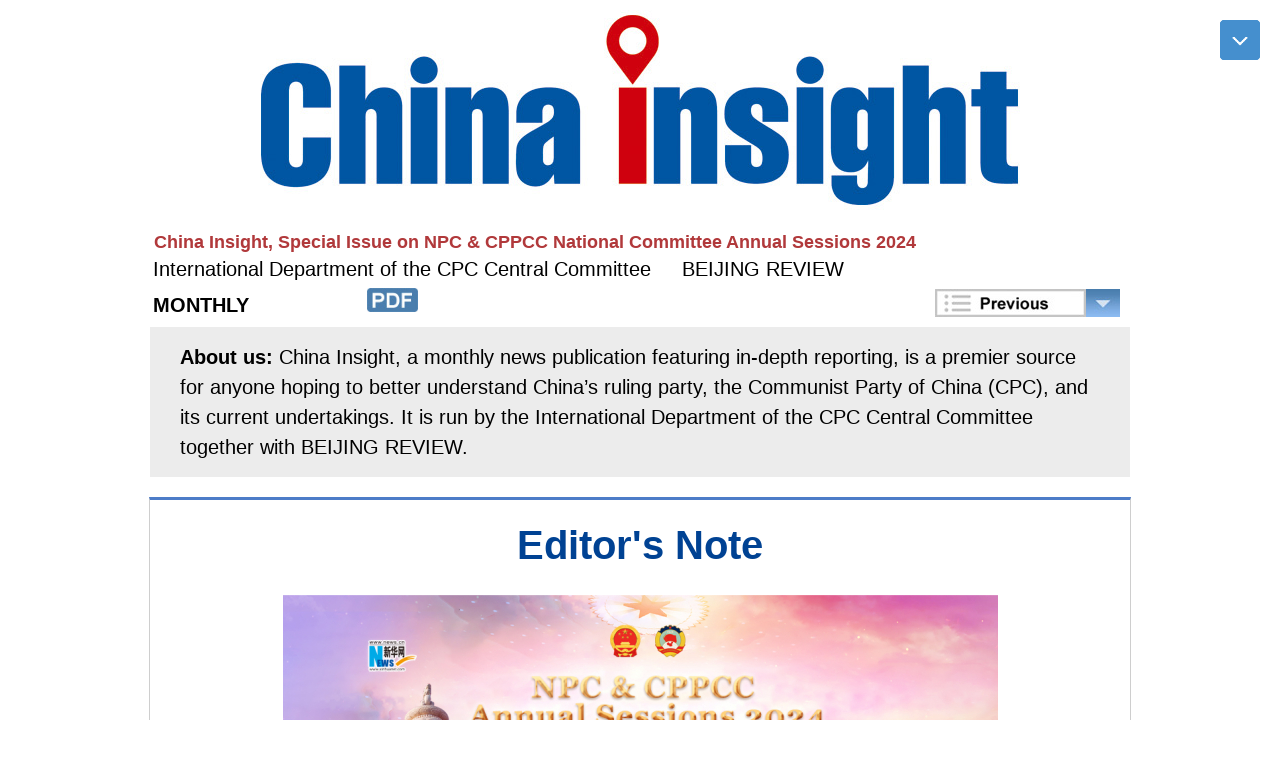

--- FILE ---
content_type: text/html
request_url: http://www.bjreview.com/CHINA_INSIGHT_2024/China_Insight_Special_Issue_on_NPC_CPPCC_National_Committee_Annual_Sessions_2024/
body_size: 24069
content:
<!DOCTYPE HTML PUBLIC "-//W3C//DTD HTML 4.01 Transitional//EN" "http://www.w3c.org/TR/1999/REC-html401-19991224/loose.dtd">
<!-- saved from url=(0042)http://china.org.cn/china/node_7244162.htm -->
<HTML xml:lang="en" xmlns="http://www.w3.org/1999/xhtml"><HEAD><TITLE>CHINA INSIGHT</TITLE>
<META content="text/html; charset=utf-8" http-equiv=Content-Type>

<link rel="shortcut icon" href="//www.bjreview.com/2015css/brlogo.ico" />
<link rel="bookmark" href="//www.bjreview.com/2015css/brlogo.ico" />
<link href="//www.bjreview.com/2015css/global-317.css" rel="stylesheet" type="text/css">
<LINK rel=stylesheet type=text/css href="//www.bjreview.com/2017-photo/reset-1.0.css">
	   <link rel="stylesheet" type="text/css" href="//www.bjreview.com/tupian/zwf1-2020e.css">
<STYLE type=text/css>
BODY {
	LINE-HEIGHT: 22px;
	FONT-FAMILY: Arial;
	BACKGROUND: #f5f5f5;
	FONT-SIZE: 14px;
	background-color: #ffffff;
}
A {
	COLOR: #000
}
.banner {
	MARGIN: 0px auto; WIDTH: 980px
}
.banner IMG {
	WIDTH: 980px; MARGIN-BOTTOM: 10px
}
.date1 {
	POSITION: relative; LINE-HEIGHT: 24px; MARGIN: 0px auto; WIDTH: 1400px; BACKGROUND: #fff; HEIGHT: 40px
}
.date1 SPAN {
	PADDING-BOTTOM: 0px; PADDING-LEFT: 0px; PADDING-RIGHT: 10px; COLOR: #b1393b; PADDING-TOP: 0px
}
#date2 {
	PADDING-BOTTOM: 0px; PADDING-LEFT: 10px; PADDING-RIGHT: 10px; COLOR: #000; PADDING-TOP: 0px
}
#date22 {
	PADDING-BOTTOM: 0px; PADDING-LEFT: 2px; PADDING-RIGHT: 10px; COLOR: #000; PADDING-TOP: 0px
}
.date1 A {
	PADDING-BOTTOM: 0px; PADDING-LEFT: 10px; PADDING-RIGHT: 10px; PADDING-TOP: 0px
}
.date1 .slide A {
	PADDING-BOTTOM: 0px; PADDING-LEFT: 0px; PADDING-RIGHT: 0px; PADDING-TOP: 0px
}
.slide {
	POSITION: absolute; MARGIN-TOP: 1px; WIDTH: 120px; BACKGROUND: url(http://images.china.cn/images1/en/2016chinainsight/listbtn.png) no-repeat left top; FLOAT: right; HEIGHT: 22px; TOP: 0px; RIGHT: 0px; MARGIN-RIGHT: 0px; z-index:100; background-color:#FFFFFF
}
.slide IMG {
	POSITION: absolute; TOP: 0px; RIGHT: 0px
}
.slide UL {
	BORDER-BOTTOM: 0px; POSITION: absolute; BORDER-LEFT: #ccc 1px solid; WIDTH: 200px; DISPLAY: none; BORDER-TOP: #ccc 1px solid; TOP: 20px; RIGHT: 0px; BORDER-RIGHT: #ccc 1px solid
}
.slide LI {
	BORDER-BOTTOM: #ccc 1px solid; PADDING-LEFT: 10px; BACKGROUND: #fff
}
.aboutus {
	PADDING-BOTTOM: 15px; MARGIN: 10px auto; PADDING-LEFT: 30px; WIDTH: 1340px; PADDING-RIGHT: 30px; BACKGROUND: #ececec; PADDING-TOP: 15px
}
.wrap {
	MARGIN: 0px auto 30px; WIDTH: 1400px; ZOOM: 1; OVERFLOW: hidden
}
.lp {
	BORDER-BOTTOM: #ccc 1px solid; BORDER-LEFT: #ccc 1px solid; WIDTH: 240px; FLOAT: left; BORDER-TOP: #ccc 1px solid; BORDER-RIGHT: #ccc 1px solid
}
.issue {
	POSITION: relative; WIDTH: 240px; BACKGROUND: url(http://images.china.cn/images1/en/2016chinainsight/issue.png); HEIGHT: 51px
}
.issue A {
	POSITION: absolute; DISPLAY: block; TOP: 15px; RIGHT: 14px
}
.menu LI {
	BORDER-BOTTOM: #d4d4d4 1px dashed; PADDING-BOTTOM: 10px; LINE-HEIGHT: 22px; PADDING-LEFT: 20px; WIDTH: 210px; PADDING-RIGHT: 10px; BACKGROUND: url(http://images.china.cn/images1/en/2016chinainsight/dot_red.gif) #fff no-repeat 10px 20px; FONT-SIZE: 16px; CURSOR: pointer; PADDING-TOP: 10px
}
.menu LI.cur {
	BACKGROUND: url(http://images.china.cn/images1/en/2016chinainsight/dot_red.gif) #f5f5f5 no-repeat 10px 15px
}
.contentp {
	BORDER-BOTTOM: #ccc 1px solid; BORDER-LEFT: #ccc 1px solid; WIDTH: 1000px; BACKGROUND: #fff; FLOAT: right; BORDER-TOP: #0a89be 3px solid; BORDER-RIGHT: #ccc 1px solid
}
.contentp H2 {
	BORDER-BOTTOM: #ccc 1px solid; PADDING-BOTTOM: 18px; LINE-HEIGHT: 30px; PADDING-LEFT: 40px; WIDTH: 100%; PADDING-RIGHT: 40px; COLOR: #004377; FONT-SIZE: 20px; BORDER-TOP: #ccc 1px solid; PADDING-TOP: 18px
}
.content1 {
	PADDING-BOTTOM: 25px; PADDING-LEFT: 40px; WIDTH: 640px; PADDING-RIGHT: 40px; PADDING-TOP: 25px
}
#footer {
	MARGIN: 0px auto; WIDTH: 1000px
}
.bt-pdf {
font-family:Arial, Helvetica, sans-serif;
font-size:32px;

color:#004293;
font-weight:bold;
text-decoration:none;
line-height:140%;
}
.bt-pdf-x {
font-family:Arial, Helvetica, sans-serif;

font-size:16px;

color:#005599;
font-weight:bold;
text-decoration:none;
line-height:140%;
}

.bt-pdf-x-h {
font-family:Arial, Helvetica, sans-serif;
font-size:16px;
color:#000000;
font-weight:bold;
text-decoration:none;
line-height:140%;
}
.lb-1 {color:#000000; font-size:14px;font-weight:normal;line-height:150%;font-family:Arial, Helvetica, sans-serif;}
.lb-2 {color:#4d7cc8; font-size:14px;font-weight:normal;line-height:150%;font-family:Arial, Helvetica, sans-serif;}
.xzy-pdf {color:#000000; font-size:16px;font-weight:normal;line-height:150%;font-family:Arial, Helvetica, sans-serif;}
.bian-pdf-1 {border-left:#cecece   solid  1px;border-right:#cecece   solid  1px;border-bottom:#4d7cc8   solid  2px;border-top:#4d7cc8   solid  3px}
.bian-pdf-2 {border-bottom:#cecece   solid  1px;}
</STYLE>
<script type="text/javascript">

<!-- 

//平台、设备和操作系统

var system ={

win : false,

mac : false,

xll : false

};

//检测平台

var p = navigator.platform;

system.win = p.indexOf("Win") == 0;

system.mac = p.indexOf("Mac") == 0;

system.x11 = (p == "X11") || (p.indexOf("Linux") == 0);

//跳转语句，如果是手机访问就自动跳转到wap.baidu.com页面

if(system.win||system.mac||system.xll){

 

}else{

window.location.href="http://www.bjreview.com/CHINA_INSIGHT_2024/China_Insight_Special_Issue_on_NPC_CPPCC_National_Committee_Annual_Sessions_2024/mindex.html";

}

-->

</script>
<SCRIPT type=text/javascript src="//www.bjreview.com/2017-photo/jquery-1.9.1.min.js">
</SCRIPT>

<META name=GENERATOR content="MSHTML 8.00.7601.19104"></HEAD>
<BODY>
<div style="margin:0 auto;width:1200px; height:260px">
  <table width="100%" border="0" cellspacing="0" cellpadding="0">
    <tr>
      <td style="padding:10px 0px"><img src="//www.bjreview.com/tupian-2019/ci-2021.jpg" width="1200" height="240" /></td>
    </tr>
  </table>
</div>
<DIV class=date1><SPAN style="font-size:16px"><STRONG>China Insight, Special Issue on NPC & CPPCC National Committee Annual Sessions 2024</STRONG></SPAN>

<p style="font-size:16px"><SPAN 
id=date22><STRONG>MONTHLY</STRONG></SPAN> <A href="http://www.idcpc.org.cn/english/" 
target=_blank; style="font-size:16px">International Department of the CPC Central Committee</A><A 
href="//www.bjreview.com/" target=_blank style="font-size:16px">BEIJING REVIEW </A>&nbsp;<a href="http://www.bjreview.com/2024pdf/CI202403.pdf" target="_blank"><img src="./202403/W020240321606121391480.jpg" alt="PDF" height="18"/></a>
</p>
<DIV class=slide><SPAN style="font-size:16px"><IMG alt="" src="//www.bjreview.com/2017-photo/downarr.png" /></SPAN> 
<UL>
 <LI><a href="http://www.bjreview.com/CHINA_INSIGHT_2024/China_Insight_Special_Issue_on_Cultural_Inheritance_and_Development_in_the_New_Era" target="_blank" class='lb-1'>China Insight, Special Issue on Cultural Inheritance and Development in the New Era (English)</a><BR><A href="http://www.bjreview.com/2024pdf/CI20241119.pdf" target=_blank class="lb-2">PDF version</A>           
  
</LI><LI><a href="http://www.bjreview.com/CHINA_INSIGHT_2024/China_Insight_Special_Issue_on_the_2024_Summit_of_the_Forum_on_China_Africa_Cooperation_English" target="_blank" class='lb-1'>China Insight, Special Issue on the 2024 Summit of the Forum on China-Africa Cooperation (English)</a><BR><A href="http://www.bjreview.com/2024pdf/CI202411.pdf" target=_blank class="lb-2">PDF version</A>           
  
</LI><LI><a href="http://www.bjreview.com/CHINA_INSIGHT_2024/China_Insight_Special_Issue_on_Chinas_Coordinated_Regional_Development_Strategy" target="_blank" class='lb-1'>China Insight, Special Issue on China's Coordinated Regional Development Strategy (English)</a><BR><A href="http://www.bjreview.com/2024pdf/CI202410.pdf" target=_blank class="lb-2">PDF version</A>           
  
</LI><LI><a href="http://www.bjreview.com/CHINA_INSIGHT_2024/China_Insight_Illustrated_Guide_to_the_Third_Plenary_Session_of_the_20th_CPC_Central_Committee_English" target="_blank" class='lb-1'>China Insight, Illustrated Guide to the Third Plenary Session of the 20th CPC Central Committee (English)</a><BR><A href="http://www.bjreview.com/2024pdf/CI202407.pdf" target=_blank class="lb-2">PDF version</A>           
  
</LI><LI><a href="http://www.bjreview.com/CHINA_INSIGHT_2024/China_Insight_Special_Issue_on_Chinas_New_Trio" target="_blank" class='lb-1'>China Insight, Special Issue on China's "New Trio"（English）</a><BR><A href="http://www.bjreview.com/2024pdf/CI202405.pdf" target=_blank class="lb-2">PDF version</A>           
  
</LI><LI><a href="http://www.bjreview.com/CHINA_INSIGHT_2024/China_Insight_Special_Issue_on_NPC_CPPCC_National_Committee_Annual_Sessions_2024" target="_blank" class='lb-1'>China Insight, Special Issue on NPC & CPPCC National Committee Annual Sessions 2024 (English)</a><BR><A href="http://www.bjreview.com/2024pdf/CI202403.pdf" target=_blank class="lb-2">PDF version</A>           
  
</LI>

  
 </UL></DIV></DIV>
<DIV class="aboutus xzy-pdf"><strong>About us:</strong> China Insight, a monthly news publication featuring in-depth reporting, is a premier source for anyone hoping to better understand China’s ruling party, the Communist Party of China (CPC), and its current undertakings. It is run by the International Department of the CPC Central Committee together with BEIJING REVIEW.</DIV>
<DIV class="wrap">
  <table width="100%" border="0" cellspacing="0" cellpadding="0" class=" bian-pdf-1">
     <tr>
        <td height="60" align="center" valign="middle" style="padding-top:15px;padding-left:140px; padding-right:140px"><a href="./202403/t20240321_800360926.html" target="_blank" class='bt-pdf'>Editor's Note</a></td>
      </tr>
      <tr>
        <td align="center" valign="top" style="padding-top:20px"><a href="./202403/t20240321_800360926.html" target="_blank"><img src="./202403/W020240321614706506256_815.jpg" alt="2.jpg" width="815"/></a></td>
      </tr>

      <tr>
        <td align="left" valign="top" class="xzy-pdf bian-pdf-2" style="padding-top:10px; padding-bottom:40px; padding-left:140px; padding-right:140px"> <a href="./202403/t20240321_800360926.html" target="_blank" style='font-size:16px;font-weight:bold;color:#990000;'>More</a></TRS_DOCUMENT></td>
      </tr><tr>
        <td height="60" align="center" valign="middle" style="padding-top:15px;padding-left:140px; padding-right:140px"><a href="./202403/t20240321_800360929.html" target="_blank" class='bt-pdf'>Basics of the Two Sessions</a></td>
      </tr>
      <tr>
        <td align="center" valign="top" style="padding-top:20px"><a href="./202403/t20240321_800360929.html" target="_blank"><img src="./202403/W020240321614505942377.jpg" alt="1.jpg" width="815"/></a></td>
      </tr>

      <tr>
        <td align="left" valign="top" class="xzy-pdf bian-pdf-2" style="padding-top:10px; padding-bottom:40px; padding-left:140px; padding-right:140px"> <a href="./202403/t20240321_800360929.html" target="_blank" style='font-size:16px;font-weight:bold;color:#990000;'>More</a></TRS_DOCUMENT></td>
      </tr><tr>
        <td height="60" align="center" valign="middle" style="padding-top:15px;padding-left:140px; padding-right:140px"><a href="./202403/t20240321_800360946.html" target="_blank" class='bt-pdf'>Xi Jinping at the Two Sessions</a></td>
      </tr>
      <tr>
        <td align="center" valign="top" style="padding-top:20px"><a href="./202403/t20240321_800360946.html" target="_blank"><img src="./202403/W020240321627421690066.jpg" alt="1.jpg" width="815"/></a></td>
      </tr>

      <tr>
        <td align="left" valign="top" class="xzy-pdf bian-pdf-2" style="padding-top:10px; padding-bottom:40px; padding-left:140px; padding-right:140px"> <a href="./202403/t20240321_800360946.html" target="_blank" style='font-size:16px;font-weight:bold;color:#990000;'>More</a></TRS_DOCUMENT></td>
      </tr><tr>
        <td height="60" align="center" valign="middle" style="padding-top:15px;padding-left:140px; padding-right:140px"><a href="./202403/t20240321_800360947.html" target="_blank" class='bt-pdf'>New Quality Productive Forces</a></td>
      </tr>
      <tr>
        <td align="center" valign="top" style="padding-top:20px"><a href="./202403/t20240321_800360947.html" target="_blank"><img src="./202403/W020240321631726978066.jpg" alt="2.jpg" width="815"/></a></td>
      </tr>

      <tr>
        <td align="left" valign="top" class="xzy-pdf bian-pdf-2" style="padding-top:10px; padding-bottom:40px; padding-left:140px; padding-right:140px"> <a href="./202403/t20240321_800360947.html" target="_blank" style='font-size:16px;font-weight:bold;color:#990000;'>More</a></TRS_DOCUMENT></td>
      </tr><tr>
        <td height="60" align="center" valign="middle" style="padding-top:15px;padding-left:140px; padding-right:140px"><a href="./202403/t20240321_800360948.html" target="_blank" class='bt-pdf'>Chinese Economy in Numbers: Review, Main Targets, Major Tasks</a></td>
      </tr>
      <tr>
        <td align="center" valign="top" style="padding-top:20px"><a href="./202403/t20240321_800360948.html" target="_blank"><img src="./202403/W020240322547934046716.jpg" alt="1.jpg" width="815"/></a></td>
      </tr>

      <tr>
        <td align="left" valign="top" class="xzy-pdf bian-pdf-2" style="padding-top:10px; padding-bottom:40px; padding-left:140px; padding-right:140px"> <a href="./202403/t20240321_800360948.html" target="_blank" style='font-size:16px;font-weight:bold;color:#990000;'>More</a></TRS_DOCUMENT></td>
      </tr><tr>
        <td height="60" align="center" valign="middle" style="padding-top:15px;padding-left:140px; padding-right:140px"><a href="./202403/t20240321_800360949.html" target="_blank" class='bt-pdf'>Chinese Economy Development Highlights in Pictures</a></td>
      </tr>
      <tr>
        <td align="center" valign="top" style="padding-top:20px"><a href="./202403/t20240321_800360949.html" target="_blank"><img src="./202403/W020240322547618573818.jpg" alt="25.jpg" width="815"/></a></td>
      </tr>

      <tr>
        <td align="left" valign="top" class="xzy-pdf bian-pdf-2" style="padding-top:10px; padding-bottom:40px; padding-left:140px; padding-right:140px"> <a href="./202403/t20240321_800360949.html" target="_blank" style='font-size:16px;font-weight:bold;color:#990000;'>More</a></TRS_DOCUMENT></td>
      </tr>
  </table>
  
</DIV>
<div  style="padding-top:20px;margin:0 auto; margin-top:110px; width:1400px">
  <table width="100%" border="0" cellspacing="0" cellpadding="0">
  <tr>
    <td height="25" align="center"><table width="100%" border="0" cellspacing="0" cellpadding="0">
      <tr>
        <td align="center" valign="middle" style="padding-bottom:40px"><table width="290" border="0" cellspacing="0" cellpadding="0">
          <tr>
            <td align="center" valign="top"><img src="//www.bjreview.com/2020img/202010-logo-h.png" width="244" border="0" style="border:solid 0px" /></td>
          </tr>
        </table>
          </td>
      </tr>
      <tr>
        <td align="center" valign="top" style="padding-bottom:40px"><table width="290" border="0" cellspacing="0" cellpadding="0">
          <tr>
            <td align="center" valign="middle"><a href="http://www.facebook.com/BJReview" target="_blank"><img src="//www.bjreview.com/2020img/1f.png" width="47" height="47" border="0" style="border:solid 0px" /></a></td>
            <td align="center" valign="middle"><a href="https://twitter.com/#!/BeijingReview" target="_blank"><img src="//www.bjreview.com/2020img/2t.png" width="47" height="47" border="0" style="border:solid 0px" /></a></td>
            <td align="center" valign="middle"><a href="https://www.youtube.com/c/BeijingReview" target="_blank"><img src="//www.bjreview.com/2020img/3d.png" width="47" height="47" border="0" style="border:solid 0px" /></a></td>
            <td align="center" valign="middle"><a href="https://www.instagram.com/beijingreview/" target="_blank"><img src="//www.bjreview.com/2020img/4ii.png" width="47" height="47" border="0" style="border:solid 0px" /></a></td>
            <td align="center" valign="middle"><a href="https://weibo.com/beijingreview" target="_blank"><img src="//www.bjreview.com/2020img/5w.png" width="47" height="47" border="0" style="border:solid 0px" /></a></td>
          </tr>
        </table></td>
      </tr>
    </table>
      <table width="100%" border="0" cellspacing="0" cellpadding="0" class="bian202014">
      <tr>
        <td width="23%" align="left" valign="middle" style="padding-left:50px"><table width="220" height="140" border="0" cellpadding="0" cellspacing="0">
          <tr>
            <td align="left" valign="middle"><a href="../../China/" target="_blank" class='ed20201'>China</a></td>
          </tr>
          <tr>
            <td align="left" valign="middle"><a href="../../Opinion/" target="_blank" class='ed20201'>Opinion</a></td>
          </tr>
          <tr>
            <td align="left" valign="middle"><a href="../../World/" target="_blank" class='ed20201'>World</a></td>
          </tr>
          <tr>
            <td align="left" valign="middle"><a href="../../Business/" target="_blank" class='ed20201'>Business</a></td>
          </tr>
        </table></td>
        <td width="24%" align="center" valign="middle"><table width="220" height="140" border="0" cellpadding="0" cellspacing="0">
          <tr>
            <td align="left" valign="middle"><a href="../../Lifestyle/" target="_blank" class='ed20201'>Lifestyle</a></td>
          </tr>
          <tr>
            <td align="left" valign="middle"><a href="../../Multimedia/Video/" target="_blank" class='ed20201'>Video</a></td>
          </tr>
          <tr>
            <td align="left" valign="middle"><a href="../../Multimedia/" target="_blank" class='ed20201'>Multimedia</a></td>
          </tr>
          <tr>
            <td align="left" valign="middle">&nbsp;</td>
          </tr>
        </table></td>
        <td width="25%" align="center" valign="middle"><table width="220" height="140" border="0" cellpadding="0" cellspacing="0">
          <tr>
            <td align="left" valign="middle"><a href="http://www.cnfocus.com" target="_blank" class="ed20201">China Focus</a></td>
          </tr>
          <tr>
            <td align="left" valign="middle"><a href="../../Documents/" target="_blank" class='ed20201'>Documents</a></td>
          </tr>
          <tr>
            <td align="left" valign="middle"><a href="../../Special_Reports/" target="_blank" class='ed20201'>Special Reports</a></td>
          </tr>
          <tr>
            <td align="left" valign="middle">&nbsp;</td>
          </tr>
        </table></td>
        <td width="28%" height="200" align="right" valign="middle"><table width="75%" height="140" border="0" cellpadding="0" cellspacing="0">
          <tr>
            <td align="left" valign="middle"> <a href="http://www.bjreview.com/About_Us/202007/t20200706_800212833.html" target="_blank" class="ed20201">About Us</a></td>
          </tr>
          <tr>
            <td align="left" valign="middle"><a href="http://www.bjreview.com/Contact_Us" target="_blank" class="ed20201">Contact Us</a></td>
          </tr>
          <tr>
            <td align="left" valign="middle"><a href="http://www.bjreview.com/Advertise_with_Us" target="_blank" class="ed20201">Advertise with Us</a></td>
          </tr>
          <tr>
            <td align="left" valign="middle"><a href="http://www.bjreview.com/Subscribe" target="_blank" class="ed20201">Subscribe</a></td>
          </tr>
        </table></td>
      </tr>
    </table>     
      <table width="91%" border="0" cellspacing="0" cellpadding="0" style="margin-top:35px">
        <tr>
          <td width="110" align="right" valign="top" style="padding:5px 0px; font-weight:bold" class="ed20201">Partners:</td>
          <td align="left" valign="top" style="padding:5px 0px 5px 15px" class="ed20201"><a href="http://www.china.org.cn/english/index.htm" target="_blank" class="ed20201">China.org.cn</a>&nbsp;&nbsp;&nbsp;|&nbsp;&nbsp;&nbsp;<a href="http://www.chinatoday.com.cn/ctenglish/" target="_blank" class="ed20201">China Today</a>&nbsp;&nbsp;&nbsp;|&nbsp;&nbsp;&nbsp;<a href="https://www.chinahoy.com.cn/" target="_blank" class="ed20201">China Hoy</a>&nbsp;&nbsp;&nbsp;|&nbsp;&nbsp;&nbsp;<a href="http://china-pictorial.com.cn/" target="_blank" class="ed20201">China Pictorial</a>&nbsp;&nbsp;&nbsp;|&nbsp;&nbsp;&nbsp;<a href="http://en.people.cn/" target="_blank" class="ed20201">People's Daily Online</a>&nbsp;&nbsp;&nbsp;|&nbsp;&nbsp;&nbsp;<a href="http://www.womenofchina.cn/" target="_blank" class="ed20201">Women of China</a>&nbsp;&nbsp;&nbsp;|&nbsp;&nbsp;&nbsp;<a href="http://www.chinaview.cn/" target="_blank" class="ed20201">Xinhua News Agency</a> <br />
     <a href="http://www.chinadaily.com.cn/" target="_blank" class="ed20201">China Daily</a>&nbsp;&nbsp;&nbsp;|&nbsp;&nbsp;&nbsp;<a href="https://www.cgtn.com/" target="_blank" class="ed20201">CGTN</a>&nbsp;&nbsp;&nbsp;|&nbsp;&nbsp;&nbsp;<a href="http://eng.tibet.cn/" target="_blank" class="ed20201">China Tibet Online</a>&nbsp;&nbsp;&nbsp;|&nbsp;&nbsp;&nbsp;<a href="http://english.cri.cn/" target="_blank" class="ed20201">China Radio International</a>&nbsp;&nbsp;&nbsp;|&nbsp;&nbsp;&nbsp;<a href="https://www.globaltimes.cn/" target="_blank" class="ed20201">Global Times</a>&nbsp;&nbsp;&nbsp;|&nbsp;&nbsp;&nbsp;<a href="http://en.qstheory.cn/" target="_blank" class="ed20201">Qiushi Journal</a></td>
        </tr>
    </table></td>
  </tr>
  <tr>
    <td height="25" align="center" class="ed20201" style=" padding-top:8px"><table width="90%" border="0" cellspacing="0" cellpadding="0">
  <tr>
    <td align="center" valign="top">Copyright Beijing Review All rights reserved&nbsp;&nbsp;互联网新闻信息服务许可证10120200001&nbsp;&nbsp;<a href="https://beian.miit.gov.cn" target="_blank" class="ed20201">京ICP备08005356号</a>&nbsp;&nbsp;京公网安备<a href="http://www.beian.gov.cn/portal/recordQuery?token=4c1e340a-1941-4311-82e3-beec129b0fef" target="_blank" class="ed20201" >110102005860</a>号</td>
  </tr>
</table>
</td>
  </tr>
</table>
</div>
<SCRIPT type=text/javascript>
<!--
  (function ($) {
            //下拉列表
            $('.slide').mouseenter(function() {
                $(this).children('ul').show();
            })
            $('.slide').mouseleave(function() {
                $(this).children('ul').hide()
            })
            //内容切换
            $('.menu li:first()').addClass('cur');
            $('.contentp li:first()').show();
            var picSum = $('.contentp li').size();
            var picCur = 0;
            $('.menu li').on('click', function () {
                    picCur = $(this).index();
                    $('.menu li').removeClass('cur');
                    $('.menu li').eq(picCur).addClass('cur');
                });
})(jQuery)
-->
</SCRIPT>

<div id="bottomcontrol" title="To the bottom" class="pcwidth" style="display:none;position:fixed;top:20px;right:20px;opacity:1;width:40px;cursor:pointer;z-index:99;">
	<img src="http://www.bjreview.com/images/topback1.gif" width="100%" style="border:0;" />
</div>

<div id="topcontrol" title="To the top" class="pcwidth" style="display:none;position:fixed;bottom:20px;right:20px;opacity:1;width:40px;cursor:pointer;z-index:99;">
	<img src="http://www.beijingreview.com.cn/2015css/topback.gif" width="100%" style="border:0;" />
</div>

<script type="text/javascript">
$(function(){
	$('#bottomcontrol').click(function(){ 
		$('html, body, .content').animate({scrollTop: $(document).height()}, 800);
		return false; 
	}).fadeIn();

	$('#topcontrol').click(function(){ 
		$("html, body").animate({scrollTop:0},800);
		return false; 
	});

	$(window).scroll(function() {
		var jl = $(document).scrollTop(), jls = $(document).height() - $(window).height();
		if(jl <= 0){
			$('#bottomcontrol').fadeIn();
			$('#topcontrol').fadeOut();
		}else if(jl >= (jls-10)){
			$('#bottomcontrol').fadeOut();
			$('#topcontrol').fadeIn();
		}else{
			$('#bottomcontrol').fadeIn();
			$('#topcontrol').fadeIn();
		}
	});
});
</script>

</BODY></HTML>

--- FILE ---
content_type: text/html
request_url: http://www.bjreview.com/CHINA_INSIGHT_2024/China_Insight_Special_Issue_on_NPC_CPPCC_National_Committee_Annual_Sessions_2024/mindex.html
body_size: 22578
content:
<!DOCTYPE HTML PUBLIC "-//W3C//DTD HTML 4.01 Transitional//EN" "http://www.w3c.org/TR/1999/REC-html401-19991224/loose.dtd">
<!-- saved from url=(0042)http://china.org.cn/china/node_7244162.htm -->
<HTML xml:lang="en" xmlns="http://www.w3.org/1999/xhtml"><HEAD><TITLE>CHINA INSIGHT</TITLE>
<META content="text/html; charset=utf-8" http-equiv=Content-Type>

<link rel="shortcut icon" href="http://www.beijingreview.com.cn/2015css/brlogo.ico" />
<link rel="bookmark" href="http://www.beijingreview.com.cn/2015css/brlogo.ico" />


<link href="http://www.bjreview.com/tupian/e-sj2020.css" rel="stylesheet" type="text/css">
<STYLE type=text/css>
BODY {
	LINE-HEIGHT: 22px;
	FONT-FAMILY: Arial;
	BACKGROUND: #f5f5f5;
	background-color: #ffffff;
}

.ed20201 {
font-size:16px;
    text-decoration:none;
	line-height:140%;
	color:#979797;}
A {
	COLOR: #000
}
.banner {
	MARGIN: 0px auto; WIDTH: 980px
}
.banner IMG {
	WIDTH: 980px; MARGIN-BOTTOM: 10px
}
.date1 {
font-size:20px; POSITION: relative; LINE-HEIGHT: 24px; MARGIN: 0px auto 3px; WIDTH: 980px; BACKGROUND: #fff; HEIGHT: 55px
}
.date11 {
font-size:20px; POSITION: relative; LINE-HEIGHT: 24px; MARGIN: 0px auto 3px; WIDTH: 980px; BACKGROUND: #fff; HEIGHT: 24px
}
.date1 SPAN {
	PADDING-BOTTOM: 0px; PADDING-LEFT: 3px; PADDING-RIGHT: 10px; COLOR: #b1393b; PADDING-TOP: 0px
}
#date2 {
	PADDING-BOTTOM: 0px; PADDING-LEFT: 3px; PADDING-RIGHT: 10px; COLOR: #000; PADDING-TOP: 0px
}
.date1 A {
	PADDING-BOTTOM: 0px; PADDING-LEFT: 3px; PADDING-RIGHT: 10px; PADDING-TOP: 0px
}
.date1 .slide A {
	PADDING-BOTTOM: 0px; PADDING-LEFT: 0px; PADDING-RIGHT: 0px; PADDING-TOP: 0px
}
.slide {
font-size:24px;	POSITION: absolute; MARGIN-TOP: 1px; WIDTH: 185px; BACKGROUND: url(http://www.bjreview.com/2017-photo/previous-28.jpg) no-repeat left top; FLOAT: right; HEIGHT: 28px; TOP: 0px; RIGHT: 0px; MARGIN-RIGHT: 10px
}
.slide-2 {
font-size:24px;	POSITION: absolute; MARGIN-TOP: 1px; WIDTH: 223px; FLOAT: right; HEIGHT: 28px; TOP: 0px; RIGHT: 0px; MARGIN-RIGHT: 0px
}
.slide IMG {
	POSITION: absolute; TOP: 0px; RIGHT: 0px
}
.slide UL {
	BORDER-BOTTOM: 0px; POSITION: absolute; BORDER-LEFT: #ccc 1px solid; WIDTH: 280px; DISPLAY: none; BORDER-TOP: #ccc 1px solid; TOP: 28px; RIGHT: 0px; BORDER-RIGHT: #ccc 1px solid
}
.slide LI {
	BORDER-BOTTOM: #ccc 1px solid; PADDING-LEFT: 10px; BACKGROUND: #fff
}
.aboutus {
font-size:22px;PADDING-BOTTOM: 15px; MARGIN: 0px auto 10px; PADDING-LEFT: 30px; WIDTH: 920px; PADDING-RIGHT: 30px; BACKGROUND: #ececec; PADDING-TOP: 15px
}
.wrap {
	MARGIN: 0px auto 30px; WIDTH: 980px; ZOOM: 1; OVERFLOW: hidden
}
.lp {
	BORDER-BOTTOM: #ccc 1px solid; BORDER-LEFT: #ccc 1px solid; WIDTH: 240px; FLOAT: left; BORDER-TOP: #ccc 1px solid; BORDER-RIGHT: #ccc 1px solid
}
.issue {
	POSITION: relative; WIDTH: 240px; BACKGROUND: url(http://images.china.cn/images1/en/2016chinainsight/issue.png); HEIGHT: 51px
}
.issue A {
	POSITION: absolute; DISPLAY: block; TOP: 15px; RIGHT: 14px
}
.menu LI {
	BORDER-BOTTOM: #d4d4d4 1px dashed; PADDING-BOTTOM: 10px; LINE-HEIGHT: 22px; PADDING-LEFT: 20px; WIDTH: 210px; PADDING-RIGHT: 10px; BACKGROUND: url(http://images.china.cn/images1/en/2016chinainsight/dot_red.gif) #fff no-repeat 10px 20px; FONT-SIZE: 16px; CURSOR: pointer; PADDING-TOP: 10px
}
.menu LI.cur {
	BACKGROUND: url(http://images.china.cn/images1/en/2016chinainsight/dot_red.gif) #f5f5f5 no-repeat 10px 15px
}
.contentp {
	BORDER-BOTTOM: #ccc 1px solid; BORDER-LEFT: #ccc 1px solid; WIDTH: 1000px; BACKGROUND: #fff; FLOAT: right; BORDER-TOP: #0a89be 3px solid; BORDER-RIGHT: #ccc 1px solid
}
.contentp H2 {
	BORDER-BOTTOM: #ccc 1px solid; PADDING-BOTTOM: 18px; LINE-HEIGHT: 30px; PADDING-LEFT: 40px; WIDTH: 100%; PADDING-RIGHT: 40px; COLOR: #004377; FONT-SIZE: 20px; BORDER-TOP: #ccc 1px solid; PADDING-TOP: 18px
}
.content1 {
	PADDING-BOTTOM: 25px; PADDING-LEFT: 40px; WIDTH: 640px; PADDING-RIGHT: 40px; PADDING-TOP: 25px
}
#footer {
	MARGIN: 0px auto; WIDTH: 980px
}
.bt-pdf {


font-family:Arial, Helvetica, sans-serif;
font-size:40px;

color:#004293;
font-weight:bold;
text-decoration:none;
line-height:140%;
}
.lb-1 {color:#000000; font-size:24px;font-weight:normal;line-height:150%;font-family:Arial, Helvetica, sans-serif;}
.lb-2 {color:#4d7cc8; font-size:24px;font-weight:normal;line-height:150%;font-family:Arial, Helvetica, sans-serif;}
.xzy-pdf {color:#000000; font-size:22px;font-weight:normal;line-height:150%;font-family:Arial, Helvetica, sans-serif;}
.bian-pdf-1 {border-left:#cecece   solid  1px;border-right:#cecece   solid  1px;border-bottom:#4d7cc8   solid  1px;border-top:#4d7cc8   solid  3px}
.bian-pdf-2 {border-bottom:#cecece   solid  1px;}
.ed20151 {
font-size:22px;
    text-decoration:none;
	line-height:140%;
	color:#000000;
	font-family:Arial, Helvetica, sans-serif}
.bt-pdf1 {font-family:Arial, Helvetica, sans-serif;
font-size:28px;

color:#004293;
font-weight:bold;
text-decoration:none;
line-height:140%;
}
.bt-pdf-x {
font-family:Arial, Helvetica, sans-serif;
font-size:22px;

color:#005599;
font-weight:bold;
text-decoration:none;
line-height:140%;
}
.bt-pdf-x-h {
font-family:Arial, Helvetica, sans-serif;
font-size:22px;

color:#000000;
font-weight:bold;
text-decoration:none;
line-height:140%;
}
</STYLE>

<SCRIPT type=text/javascript src="http://www.bjreview.com/2017-photo/jquery-1.9.1.min.js">
</SCRIPT>

<META name=GENERATOR content="MSHTML 8.00.7601.19104"></HEAD>
<BODY>
<div style="margin:0 auto;width:1000px;">
  <table width="100%" border="0" cellspacing="0" cellpadding="0">
    <tr>
      <td style="padding:10px 0px 20px 0px"><img src="http://www.bjreview.com/tupian-2019/ci-2019.jpg" width="100%" /></td>
    </tr>
  </table>
</div>
<DIV class=date1><table width="100%" border="0" cellspacing="0" cellpadding="0" style=" margin-top:0px">

  <tr>
    <td align="left" valign="middle" style="padding:0px 0px 3px 4px; COLOR: #b1393b; font-size:18px"><STRONG>China Insight, Special Issue on NPC & CPPCC National Committee Annual Sessions 2024</STRONG></td>
  </tr>


  <tr>
    <td align="left" valign="middle"><A href="http://www.idcpc.org.cn/english/" 
 target="_blank" style="font-size:20px">International Department of the CPC Central Committee</A>&nbsp;&nbsp;&nbsp;<A 
href="http://www.bjreview.com/" target="_blank" style="font-size:20px">BEIJING REVIEW </A></td>
  </tr>
</table>
</DIV>
<DIV class=date11><SPAN 
id=date2><STRONG>MONTHLY</STRONG></SPAN> &nbsp;&nbsp;&nbsp;&nbsp;&nbsp;&nbsp;&nbsp;&nbsp;&nbsp;&nbsp;&nbsp;&nbsp;&nbsp;&nbsp;&nbsp;&nbsp;&nbsp;<a href="http://www.bjreview.com/2024pdf/CI202403.pdf" target="_blank"><img src="./202403/W020240321606121391480.jpg" alt="PDF" height="24"/></a>
<DIV class=slide><SPAN><IMG alt="" src="http://www.bjreview.com/2017-photo/sj-28.jpg" /></SPAN> 
<UL>
   <LI><a href="http://www.bjreview.com/CHINA_INSIGHT_2024/China_Insight_Special_Issue_on_Cultural_Inheritance_and_Development_in_the_New_Era" target="_blank" class='lb-1'>China Insight, Special Issue on Cultural Inheritance and Development in the New Era (English)</a><BR><A href="http://www.bjreview.com/2024pdf/CI20241119.pdf" target=_blank class="lb-2">PDF version</A>           
  
</LI><LI><a href="http://www.bjreview.com/CHINA_INSIGHT_2024/China_Insight_Special_Issue_on_the_2024_Summit_of_the_Forum_on_China_Africa_Cooperation_English" target="_blank" class='lb-1'>China Insight, Special Issue on the 2024 Summit of the Forum on China-Africa Cooperation (English)</a><BR><A href="http://www.bjreview.com/2024pdf/CI202411.pdf" target=_blank class="lb-2">PDF version</A>           
  
</LI><LI><a href="http://www.bjreview.com/CHINA_INSIGHT_2024/China_Insight_Special_Issue_on_Chinas_Coordinated_Regional_Development_Strategy" target="_blank" class='lb-1'>China Insight, Special Issue on China's Coordinated Regional Development Strategy (English)</a><BR><A href="http://www.bjreview.com/2024pdf/CI202410.pdf" target=_blank class="lb-2">PDF version</A>           
  
</LI><LI><a href="http://www.bjreview.com/CHINA_INSIGHT_2024/China_Insight_Illustrated_Guide_to_the_Third_Plenary_Session_of_the_20th_CPC_Central_Committee_English" target="_blank" class='lb-1'>China Insight, Illustrated Guide to the Third Plenary Session of the 20th CPC Central Committee (English)</a><BR><A href="http://www.bjreview.com/2024pdf/CI202407.pdf" target=_blank class="lb-2">PDF version</A>           
  
</LI><LI><a href="http://www.bjreview.com/CHINA_INSIGHT_2024/China_Insight_Special_Issue_on_Chinas_New_Trio" target="_blank" class='lb-1'>China Insight, Special Issue on China's "New Trio"（English）</a><BR><A href="http://www.bjreview.com/2024pdf/CI202405.pdf" target=_blank class="lb-2">PDF version</A>           
  
</LI><LI><a href="http://www.bjreview.com/CHINA_INSIGHT_2024/China_Insight_Special_Issue_on_NPC_CPPCC_National_Committee_Annual_Sessions_2024" target="_blank" class='lb-1'>China Insight, Special Issue on NPC & CPPCC National Committee Annual Sessions 2024 (English)</a><BR><A href="http://www.bjreview.com/2024pdf/CI202403.pdf" target=_blank class="lb-2">PDF version</A>           
  
</LI>



 </UL></DIV></DIV>
 
<DIV class="aboutus xzy-pdf" style="margin-top:15px; font-size:20px"><strong>About us:</strong> China Insight, a monthly news publication featuring in-depth reporting, is a premier source for anyone hoping to better understand China’s ruling party, the Communist Party of China (CPC), and its current undertakings. It is run by the International Department of the CPC Central Committee together with BEIJING REVIEW.</DIV>
<DIV class="wrap bian-pdf-1" style="margin-top:20px">
  <table width="100%" border="0" cellspacing="0" cellpadding="0">
     <tr>
        <td height="60" align="center" valign="middle" style="padding-top:15px;padding-left:80px; padding-right:80px"><a href="./202403/t20240321_800360926.html" target="_blank" class='bt-pdf'>Editor's Note</a></td>
      </tr>
      <tr>
        <td align="center" valign="top" style="padding-top:20px"><a href="./202403/t20240321_800360926.html" target="_blank"><img src="./202403/W020240321614706506256_715.jpg" alt="2.jpg" width="715"/></a></td>
      </tr>
      <tr>
        <td align="left" valign="top" class="xzy-pdf bian-pdf-2" style="padding-top:10px; padding-bottom:40px; padding-left:80px; padding-right:80px"> <a href="./202403/t20240321_800360926.html" target="_blank" style='font-size:22px;font-weight:bold;color:#990000;'>More</a></TRS_DOCUMENT></td>
      </tr><tr>
        <td height="60" align="center" valign="middle" style="padding-top:15px;padding-left:80px; padding-right:80px"><a href="./202403/t20240321_800360929.html" target="_blank" class='bt-pdf'>Basics of the Two Sessions</a></td>
      </tr>
      <tr>
        <td align="center" valign="top" style="padding-top:20px"><a href="./202403/t20240321_800360929.html" target="_blank"><img src="./202403/W020240321614505942377.jpg" alt="1.jpg" width="715"/></a></td>
      </tr>
      <tr>
        <td align="left" valign="top" class="xzy-pdf bian-pdf-2" style="padding-top:10px; padding-bottom:40px; padding-left:80px; padding-right:80px"> <a href="./202403/t20240321_800360929.html" target="_blank" style='font-size:22px;font-weight:bold;color:#990000;'>More</a></TRS_DOCUMENT></td>
      </tr><tr>
        <td height="60" align="center" valign="middle" style="padding-top:15px;padding-left:80px; padding-right:80px"><a href="./202403/t20240321_800360946.html" target="_blank" class='bt-pdf'>Xi Jinping at the Two Sessions</a></td>
      </tr>
      <tr>
        <td align="center" valign="top" style="padding-top:20px"><a href="./202403/t20240321_800360946.html" target="_blank"><img src="./202403/W020240321627421690066.jpg" alt="1.jpg" width="715"/></a></td>
      </tr>
      <tr>
        <td align="left" valign="top" class="xzy-pdf bian-pdf-2" style="padding-top:10px; padding-bottom:40px; padding-left:80px; padding-right:80px"> <a href="./202403/t20240321_800360946.html" target="_blank" style='font-size:22px;font-weight:bold;color:#990000;'>More</a></TRS_DOCUMENT></td>
      </tr><tr>
        <td height="60" align="center" valign="middle" style="padding-top:15px;padding-left:80px; padding-right:80px"><a href="./202403/t20240321_800360947.html" target="_blank" class='bt-pdf'>New Quality Productive Forces</a></td>
      </tr>
      <tr>
        <td align="center" valign="top" style="padding-top:20px"><a href="./202403/t20240321_800360947.html" target="_blank"><img src="./202403/W020240321631726978066.jpg" alt="2.jpg" width="715"/></a></td>
      </tr>
      <tr>
        <td align="left" valign="top" class="xzy-pdf bian-pdf-2" style="padding-top:10px; padding-bottom:40px; padding-left:80px; padding-right:80px"> <a href="./202403/t20240321_800360947.html" target="_blank" style='font-size:22px;font-weight:bold;color:#990000;'>More</a></TRS_DOCUMENT></td>
      </tr><tr>
        <td height="60" align="center" valign="middle" style="padding-top:15px;padding-left:80px; padding-right:80px"><a href="./202403/t20240321_800360948.html" target="_blank" class='bt-pdf'>Chinese Economy in Numbers: Review, Main Targets, Major Tasks</a></td>
      </tr>
      <tr>
        <td align="center" valign="top" style="padding-top:20px"><a href="./202403/t20240321_800360948.html" target="_blank"><img src="./202403/W020240322547934046716.jpg" alt="1.jpg" width="715"/></a></td>
      </tr>
      <tr>
        <td align="left" valign="top" class="xzy-pdf bian-pdf-2" style="padding-top:10px; padding-bottom:40px; padding-left:80px; padding-right:80px"> <a href="./202403/t20240321_800360948.html" target="_blank" style='font-size:22px;font-weight:bold;color:#990000;'>More</a></TRS_DOCUMENT></td>
      </tr><tr>
        <td height="60" align="center" valign="middle" style="padding-top:15px;padding-left:80px; padding-right:80px"><a href="./202403/t20240321_800360949.html" target="_blank" class='bt-pdf'>Chinese Economy Development Highlights in Pictures</a></td>
      </tr>
      <tr>
        <td align="center" valign="top" style="padding-top:20px"><a href="./202403/t20240321_800360949.html" target="_blank"><img src="./202403/W020240322547618573818.jpg" alt="25.jpg" width="715"/></a></td>
      </tr>
      <tr>
        <td align="left" valign="top" class="xzy-pdf bian-pdf-2" style="padding-top:10px; padding-bottom:40px; padding-left:80px; padding-right:80px"> <a href="./202403/t20240321_800360949.html" target="_blank" style='font-size:22px;font-weight:bold;color:#990000;'>More</a></TRS_DOCUMENT></td>
      </tr>
  </table>
  
</DIV>
<div style="padding-top:0px;margin:0 auto; margin-top:65px">
  <table width="99%" border="0" cellspacing="0" cellpadding="0">
  <tr>
    <td align="center"><table width="225" border="0" cellpadding="0" cellspacing="0" style=" margin-top:0px">
      <tr>
        <td align="center" valign="middle" style="padding-bottom:15px"><table width="65%" border="0" cellspacing="0" cellpadding="0">
            <tr>
              <td align="center"><img src="http://www.bjreview.com/2020img/202010-logo-h.png" width="160px" border="0" style="border:solid 0px" /></td>
            </tr>
        </table></td>
      </tr>
      <tr>
        <td align="center" valign="top" style="padding-bottom:30px"><table width="225" border="0" cellspacing="0" cellpadding="0">
            <tr>
              <td width="25" align="center" valign="middle" style="padding:0px 2px"><a href="http://www.facebook.com/BJReview" target="_blank"><img src="http://www.bjreview.com/2020img/1f.jpg" width="25" height="25" border="0" style="border:solid 0px" /></a></td>
              <td width="25" align="center" valign="middle" style="padding:0px 2px"><a href="https://twitter.com/#!/BeijingReview" target="_blank"><img src="http://www.bjreview.com/2020img/2t.jpg" width="25" height="25" border="0" style="border:solid 0px" /></a></td>
              <td width="25" align="center" valign="middle" style="padding:0px 2px"><a href="https://www.youtube.com/c/BeijingReview" target="_blank"><img src="http://www.bjreview.com/2020img/3d.jpg" width="25" height="25" border="0" style="border:solid 0px" /></a></td>
              <td width="25" align="center" valign="middle" style="padding:0px 2px"><a href="https://www.instagram.com/beijingreview/" target="_blank"><img src="http://www.bjreview.com/2020img/4ii.jpg" width="25" height="25" border="0" style="border:solid 0px" /></a></td>
              <td width="25" align="center" valign="middle" style="padding:0px 2px"><a href="https://weibo.com/beijingreview" target="_blank"><img src="http://www.bjreview.com/2020img/5w.jpg" width="25" height="25" border="0" style="border:solid 0px" /></a></td>
              <td width="73" align="center" valign="middle" style="padding:0px 2px 0px 5px"><a href="https://twitter.com/PacificDialog" target="_blank"><img src="http://www.bjreview.com/2020img/tpy.jpg" width="73" height="19" border="0" style="border:solid 0px" /></a></td>
            </tr>
        </table></td>
      </tr>
    </table>
      <table width="100%" border="0" cellspacing="0" cellpadding="0" class="bian202014">
      <tr>
        <td width="23%" align="left" valign="middle" style="padding-left:20px"><table width="84%" height="90" border="0" cellpadding="0" cellspacing="0">
          <tr>
            <td align="left" valign="middle"><a href="../../China/" target="_blank" class='ed20201'>China</a></td>
          </tr>
          <tr>
            <td align="left" valign="middle"><a href="../../Opinion/" target="_blank" class='ed20201'>Opinion</a></td>
          </tr>
          <tr>
            <td align="left" valign="middle"><a href="../../World/" target="_blank" class='ed20201'>World</a></td>
          </tr>
          <tr>
            <td align="left" valign="middle"><a href="../../Business/" target="_blank" class='ed20201'>Business</a></td>
          </tr>
        </table></td>
        <td width="21%" align="left" valign="middle"><table width="85%" height="90" border="0" cellpadding="0" cellspacing="0">
          <tr>
            <td align="left" valign="middle"><a href="../../Lifestyle/" target="_blank" class='ed20201'>Lifestyle</a></td>
          </tr>
          <tr>
            <td align="left" valign="middle"><a href="../../Multimedia/Video/" target="_blank" class='ed20201'>Video</a></td>
          </tr>
          <tr>
            <td align="left" valign="middle"><a href="../../Multimedia/" target="_blank" class='ed20201'>Multimedia</a></td>
          </tr>
          <tr>
            <td align="left" valign="middle">&nbsp;</td>
          </tr>
        </table></td>
        <td width="27%" align="left" valign="middle"><table width="89%" height="90" border="0" cellpadding="0" cellspacing="0">
          <tr>
            <td align="left" valign="middle"><a href="http://www.cnfocus.com" target="_blank" class="ed20201">China Focus</a></td>
          </tr>
          <tr>
            <td align="left" valign="middle"><a href="../../Documents/" target="_blank" class='ed20201'>Documents</a></td>
          </tr>
          <tr>
            <td align="left" valign="middle"><a href="../../Special_Reports/" target="_blank" class='ed20201'>Special Reports</a></td>
          </tr>
          <tr>
            <td align="left" valign="middle">&nbsp;</td>
          </tr>
        </table></td>
        <td width="29%" height="120" align="left" valign="middle"><table width="100%" height="90" border="0" cellpadding="0" cellspacing="0">
          <tr>
            <td align="left" valign="middle"> <a href="http://www.bjreview.com/About_Us/202007/t20200706_800212833.html" target="_blank" class="ed20201">About Us</a></td>
          </tr>
          <tr>
            <td align="left" valign="middle"><a href="http://www.bjreview.com/Contact_Us" target="_blank" class="ed20201">Contact Us</a></td>
          </tr>
          <tr>
            <td align="left" valign="middle"><a href="http://www.bjreview.com/Advertise_with_Us" target="_blank" class="ed20201">Advertise with Us</a></td>
          </tr>
          <tr>
            <td align="left" valign="middle"><a href="http://www.bjreview.com/Subscribe" target="_blank" class="ed20201">Subscribe</a></td>
          </tr>
        </table></td>
      </tr>
    </table>     
    </td>
  </tr>
  <tr>
    <td height="25" align="center" class="ed20201" style=" padding-top:8px">Copyright Beijing Review All rights reserved
<br>互联网新闻信息服务许可证10120200001
<br><a href="https://beian.miit.gov.cn" target="_blank" class="ed20201">京ICP备08005356号</a> 京公网安备<a href="http://www.beian.gov.cn/portal/recordQuery?token=4c1e340a-1941-4311-82e3-beec129b0fef" target="_blank" class="ed20201" >110102005860</a>号</td>
  </tr>
</table>
</div>
<SCRIPT type=text/javascript>
<!--
  (function ($) {
            //下拉列表
            $('.slide').mouseenter(function() {
                $(this).children('ul').show();
            })
            $('.slide').mouseleave(function() {
                $(this).children('ul').hide()
            })
            //内容切换
            $('.menu li:first()').addClass('cur');
            $('.contentp li:first()').show();
            var picSum = $('.contentp li').size();
            var picCur = 0;
            $('.menu li').on('click', function () {
                    picCur = $(this).index();
                    $('.menu li').removeClass('cur');
                    $('.menu li').eq(picCur).addClass('cur');
                });
})(jQuery)
-->
</SCRIPT>

<div id="bottomcontrol" title="To the bottom" class="pcwidth" style="display:none;position:fixed;top:20px;right:20px;opacity:1;width:40px;cursor:pointer;z-index:99;">
	<img src="http://www.bjreview.com/images/topback1.gif" width="100%" style="border:0;" />
</div>

<div id="topcontrol" title="To the top" class="pcwidth" style="display:none;position:fixed;bottom:20px;right:20px;opacity:1;width:40px;cursor:pointer;z-index:99;">
	<img src="http://www.beijingreview.com.cn/2015css/topback.gif" width="100%" style="border:0;" />
</div>

<script type="text/javascript">
$(function(){
	$('#bottomcontrol').click(function(){ 
		$('html, body, .content').animate({scrollTop: $(document).height()}, 800);
		return false; 
	}).fadeIn();

	$('#topcontrol').click(function(){ 
		$("html, body").animate({scrollTop:0},800);
		return false; 
	});

	$(window).scroll(function() {
		var jl = $(document).scrollTop(), jls = $(document).height() - $(window).height();
		if(jl <= 0){
			$('#bottomcontrol').fadeIn();
			$('#topcontrol').fadeOut();
		}else if(jl >= (jls-10)){
			$('#bottomcontrol').fadeOut();
			$('#topcontrol').fadeIn();
		}else{
			$('#bottomcontrol').fadeIn();
			$('#topcontrol').fadeIn();
		}
	});
});
</script>

</BODY></HTML>

--- FILE ---
content_type: text/css
request_url: http://www.bjreview.com/tupian/e-sj2020.css
body_size: 16391
content:
*{margin:0;padding:0}
html{overflow:-moz-scrollbars-vertical}
a{text-decoration:none;color:#000;font-size:12px;}
a:hover{color:#900;text-decoration:underline}
ul{list-style:none}
img{border:none}
.bian {border:#000000 solid 1px;}
.box{margin:0 auto;width:1000px;overflow:hidden;_height:1%}
.box2{margin:0 auto;width:1000px;height:110px}
.box3{margin:0 auto;width:1000px}
.box4{margin:0 auto;width:1000px;padding-top:10px}
.box5{margin:0 auto;width:1000px;padding-top:10px}
.box6{margin:0 auto;width:1000px;padding-top:10px}
.box1{margin:0 auto;width:1000px}
.side{position:fixed;top:405px;width:145px;border:0px solid #d5d4d4}
.elmbt2020 {
font-family:Arial, Helvetica, sans-serif;
font-size:24px;
color:#2f538d;
font-weight:bold;
text-decoration:none;
line-height:140%;
}
.elmbt2020m {
font-family:Arial, Helvetica, sans-serif;
font-size:18px;
color:#898989;
text-decoration:underline;
line-height:140%;
}




.bt2021sjy {
font-family:Arial, Helvetica, sans-serif;
font-size:18px;
color:#000000;
line-height:140%;
text-decoration:none;
}
.elmbt2020mb {
font-family:Arial, Helvetica, sans-serif;
font-size:12px;
color:#ffffff;
font-weight:bold;
line-height:140%;
}

.bian20208 {border-bottom:#d1d1d1 solid 1px;
}

.bian2020 {border:#c0c0c0 solid 1px;}

.rd2020 {font-size: 18px;
font-weight:bold;
    text-decoration: none;
	color: #5679ba;
}
.bian202014 {border-bottom:#979797 solid 1px;
border-top:#979797 solid 1px;
}

.ed20201 {
font-size:10px;
    text-decoration:none;
	line-height:140%;
	color:#979797;}

.menu1{position:relative;z-index:100; font-family:Arial, Helvetica, sans-serif; font-weight:bold} 
.menu1 ul{list-style:none;} 
.menu1 li {float:left;position:relative; font-size:10px} 
.menu1 ul ul {visibility:hidden;position:absolute;left:3px;top:23px;} 
.menu1 table {position:absolute; top:0; left:0;} 
.menu1 ul li:hover ul, 
.menu1 ul a:hover ul{visibility:visible;} 
.menu1 a{display:block;padding:2px 5px;margin:0px;color:#000000;text-decoration:none;} 
.menu1 a:hover{color:#990000; text-decoration:underline} 
.menu1 ul ul{} 
.menu1 ul ul li {clear:both;text-align:left;font-size:10px; color:#535353; } 
.menu1 ul ul li a{display:block;width:100px;height:18px; padding-top:8px; margin:0px; border:0;border-bottom:1px solid #e9e9e9;background:#d7d7d7; color:#535353;font-size:10px; } 
.menu1 ul ul li a:hover{border:0;background:#d7d7d7;border-bottom:1px solid #fff; color:#535353;font-size:10px;} 
.ed20204 {
font-family:Arial, Helvetica, sans-serif;
font-size:10px;
    text-decoration:none;
	line-height:140%;
	font-weight:bold;
	color:#535353;
	}	



.box7{display:inline;margin:10px;padding:10px;width:665px;border:1px solid #D9E8F0}
.box8{width:290px;height:300px}

.fl{float:left}
.fr{float:right}
.cls{clear:both}

#bnr1{display:block;width:699px;height:80px;margin:10px 0}
#bnr2{width:699px;height:80px;margin-top:10px}
#bnr3{display:block;width:690px;height:80px;margin:10px 2px}
#top{height:25px;background-color:#e7eff7}
#top span{color:#21598B;margin-top:7px;line-height:14px}
#top a{display:block;float:right;margin:4px 1px 0 0;width:65px;height:21px;line-height:21px;text-align:center}
#time{margin-right:10px}
.tpxt{padding-left:10px;letter-spacing:3px}


.lgl{background:url(http://www.beijingreview.com.cn/img2009/lg_bgl.jpg);color:#F48952}
.lgc{background:url(http://www.beijingreview.com.cn/img2009/lg_bgc.jpg);color:#7C7C7C}
.lgr{background:url(http://www.beijingreview.com.cn/img2009/lg_bgr.jpg);color:#7C7C7C}

#logo{margin:5px 0}
#bd{height:87px;text-align:left}

#yt{width:306px;text-align:left;margin:10px 0px 0px 0px;border:#c4c4c4 solid 1px;padding:5px;}
#xh{width:320px;text-align:left;margin:10px 20px 0px 0px}
#gz{width:88px;height:22px;text-align:left;padding-top:3px;}
#gj{width:868px;height:20px;text-align:left;padding-top:3px;}
#tl{width:495px;height:93px;text-align:left;margin:10px 0px 0px 0px;}
#tr{width:495px;height:93px;text-align:right;margin:10px 0px 0px 0px;}
#gd{width:680px;text-align:left;padding-top:3px;}
#g{width:320px;text-align:right;padding-top:3px;}
#bd form{margin:30px 0 14px}
.txt{height:18px;margin-right:5px;border:1px solid #999999;line-height:18px}
.btn{width:59px;height:20px;background:url(http://www.beijingreview.com.cn/img2009/btn.jpg) 0 -20px;cursor:pointer;line-height:20px}
#lm li{float:right;width:60px;height:20px;margin-left:1px;background:url(http://www.beijingreview.com.cn/img2009/tab1.png) no-repeat;text-align:center}
#lm li a{display:block;font-weight:bold;color:#FFFFFF;line-height:20px}

#nav{margin:0 auto;width:1000px;height:28px;background:url(http://www.beijingreview.com.cn/img2009/tab2_bg.png)}
#nav li{float:left}
#nav .nm a{display:block;margin:0 20px;line-height:28px;font-size:14px;font-weight:bold;color:#FFFFFF}
#nav .nm a:hover{color:#F1B458}
.changthis{display:inline;margin:0 10px;padding:0 10px;background:url(http://www.beijingreview.com.cn/img2009/nav_sb.png)}
.changthis a{line-height:28px;font-weight:bold;color:#FFFFFF;font-size:14px}
.changthis a:hover{color:#FFFFFF}

#m_ntitle{padding-top:10px;width:700px;text-align:center}
#m_ntitle img{width:725px;height:50px}
.m_nimg{width:135px;height:70px;margin:10px 0}

#ifocus{width:635px;height:295px;border:1px solid #B9BEDA;background:#F8F8F8}
#ifocus_pic{display:inline;position:relative;float:left;width:500px;height:275px;overflow:hidden;margin:10px 0 0 10px}
#ifocus_piclist{position:absolute}
#ifocus_piclist li{width:500px;height:275px;overflow:hidden}
#ifocus_piclist img{width:500px;height:275px}
#ifocus_btn{display:inline;float:left;width:91px;margin:7px 0 0 5px}
#ifocus_btn li{width:116px;height:70px;cursor:pointer;opacity:0.5;-moz-opacity:0.5;filter:alpha(opacity=50)}
#ifocus_btn img{width:90px;height:55px;margin:7px 0 0 18px}
#ifocus_btn .current{background:url(http://www.beijingreview.com.cn/img2009/ifocus_btn_bg.jpg) no-repeat;opacity:1;-moz-opacity:1;filter:alpha(opacity=100)}
#ifocus_opdiv{position:absolute;left:0;bottom:0;width:500px;height:35px;background:#000;opacity:0.5;-moz-opacity:0.5;filter:alpha(opacity=50)}
#ifocus_tx{position:absolute;left:8px;bottom:8px}
#ifocus_tx a{color:#FFF;line-height:16px;font-size:14px}
#ifocus_tx .normal{display:none}

.slider dt{height:20px;margin-bottom:5px;padding:5px 5px 0;border-bottom:1px dashed #006699}
.slider dt span{font-size:14px;font-weight:bold;color:#20589A;line-height:20px}
.slider dt a{margin-top:5px;line-height:120%}
.slider dd{padding:5px 0 5px 25px;background:url(http://www.beijingreview.com.cn/img2009/dot.gif) 10px 11px no-repeat}
.slider dd a{line-height:120%}
.slider dd.mt{background:none}
.slider dd.mt h1 a{font-size:14px;font-weight:bold;line-height:30px}
.slider dd.mt img{float:right;margin:0 0 10px 10px;width:80px;height:80px;border:2px solid #ffffff}
.slider dd.mt p{text-indent:24px;color:#333333;line-height:130%}


.sliderlist{width:100%;margin-top:10px}
.sliderlist dd{padding:5px 0 5px 25px;background:url(http://www.beijingreview.com.cn/img2009/dot.gif) 10px 11px no-repeat}
.sliderlist dd a{font-size:14px;line-height:120%}
.sliderlist dd.mt{margin-bottom:10px;padding:0;background:none;overflow:hidden;_height:1%}
.sliderlist dd.mt h1 a{font-size:14px;font-weight:bold;line-height:30px}
.sliderlist dd.mt img{float:left;margin-right:10px;width:80px;height:80px;border:1px solid #000000}
.sliderlist dd.mt p{text-indent:24px;color:#333333;line-height:130%}
.sliderlist dd.mt p a{font-size:12px}

.sliderlists{width:100%;margin-top:8px}
.sliderlists dd{padding:5px 0 3px 25px;background:url(http://www.beijingreview.com.cn/img2009/dot.gif) 10px 11px no-repeat}
.sliderlists dd a{font-size:14px;line-height:120%}
.sliderlists dd.mt{margin-bottom:7px;padding:0;background:none;overflow:hidden;_height:1%}
.sliderlists dd.mt h1 a{font-size:14px;font-weight:bold;line-height:30px}
.sliderlists dd.mt img{float:left;margin-right:10px;width:80px;height:80px;border:1px solid #000000}
.sliderlists dd.mt p{text-indent:24px;color:#333333;line-height:130%}
.sliderlists dd.mt p a{font-size:12px}

#sliderlistE{width:95%;margin-left:5px}
#sliderlistE dt{margin-bottom:15px}
#sliderlistE dd{padding:5px 0;background:none}
#sliderlistE dd a{font-size:14px}
#sliderlistE dd.cover a{margin-left:10px;line-height:150%}
#sliderlistE dd.cover img{width:110px;height:140px;margin:0 15px 5px 0}

#sliderlistL{width:287px}
#sliderlistL dt{margin-bottom:15px}
#sliderlistL dd{float:left;width:110px;background-position:10px 9px}
#sliderlistL dd.cover2{background:url(http://www.beijingreview.com.cn/img2009/cover_bg.jpg) 5px 5px no-repeat;padding:10px 0 0 10px;text-align:center}
#sliderlistL dd.cover2 img{width:110px;height:140px;margin:0 10px 10px 0}

.sliderlist2{width:392px;margin-left:20px}
.sliderlist2 dd{clear:both}
.sliderlist2 dd a{font-size:14px}
.sliderlist2 dd.mt{padding:0 5px;overflow:hidden;_height:1%}
.sliderlist2 dd.mt p a{font-size:12px}

.sliderlist3{width:95%;margin:10px 0px 0px 5px}
.sliderlist3 dd{clear:both;background-position:10px 9px}
.sliderlist3 dd.mt{padding:0;overflow:hidden;_height:1%}

.sliderlist4{width:278px;padding:5px;border:1px solid #B9BEDA}
.sliderlist4s dd{background-position:10px 9px}
.sliderlist4s{width:275px;height:275px;padding:5px;border:1px solid #B9BEDA;overflow:hidden}
.sliderlist4s dd{background-position:10px 9px}
.sliderlist4t{width:278px;height:275px;padding:5px;border:1px solid #B9BEDA}
.sliderlist4t dd{background-position:10px 9px}
.sliderlist4t dd.mt{padding:0 5px;height:120px}
.sliderlist4t dd.mt img{float:left;margin:0 10px 0 0;width:80px;height:80px;border:1px solid #000000}

.sliderlist5{width:287px}
.sliderlist5 dd{background-position:10px 9px}

.sliderlist6{display:inline;width:270px;margin:0 5px 5px 0}
.sliderlist6 dd{background-position:10px 9px}

.lib_Menubox{margin:10px 10px 0;padding-left:10px;height:29px;background:url(http://www.beijingreview.com.cn/img2009/tab_bg.png)}
.lib_Menubox li{float:left;margin:2px 5px 0 0;padding:0 10px;height:23px;background:url(http://www.beijingreview.com.cn/img2009/tab_normal.png);border:1px solid #86B2D1;cursor:pointer}
.lib_Menubox .hover{margin-top:4px;height:24px;border:1px solid #CCCCCC;border-bottom:none;background:url(http://www.beijingreview.com.cn/img2009/tab_action.png)}
.lib_Menubox a{font-weight:bold;color:#006699;line-height:23px;font-size:14px}
.lib_Menubox .hover a{color:#E67D28}
.lib_Menubox .hover a:hover{color:#900}

.lib_Contentbox{margin:0 10px}
.lib_Contentbox dl{display:none}

#tab1{width:350px;height:295px;border:1px solid #B9BEDA}
#tab2{width:285px;height:248px;border:1px solid #B9BEDA;margin-top:5px}
#tab3{width:400px;height:248px;border:1px solid #B9BEDA;margin:5px 0 0 10px}
#tab4{width:400px;height:248px;border:1px solid #B9BEDA;margin:5px 0 0 10px}
#tab5{width:400px;height:257px;border:1px solid #B9BEDA;margin:5px 0 0 10px}
#tab6{width:290px;height:263px;background-color:#D9E8F0}
#tab7{width:348px;height:260px;border:1px solid #B9BEDA}

.chname{width:402px;margin-left:10px;height:23px;background:url(http://www.beijingreview.com.cn/img2009/ch_bg.png)}
.chname a{display:inline;float:left;margin:2px 0 0 56px;font-size:18px;color:#006699;font-weight:bold;line-height:100%}

.chname1{width:287px;height:23px;background:url(http://www.beijingreview.com.cn/img2009/ch_bg.png)}
.chname1 a{display:inline;float:left;margin:2px 0 0 56px;font-size:18px;color:#006699;font-weight:bold;line-height:100%}

.chname2{width:95%;margin:2px 0px 0px 5px;padding:2px 3px 0}
.chname2 span{font-size:14px;font-weight:bold;color:#20589A;line-height:20px}
.chname2 a{margin-top:5px;line-height:120%}



.pic1{float:left;display:inline;margin:5px 0 0 10px;width:95%}
.pic1 li{float:left;width:49%;text-align:center}
.pic1 img{width:105px;height:85px;margin-bottom:5px;border:1px solid #000000}

.warp{margin:0 auto;width:1000px;font-size:12px}
#foot{margin-top:10px;padding:5px 0;border:1px solid #B9BEDA;border-left:none;border-right:none;text-align:center}
#foot a{padding:0 10px;border-left:1px solid #000000}
#foot .b_l_n{border-left:none}
.flink{padding:5px 0}
.flink span{margin-left:30px;font-weight:bold}
.flink a{margin-left:20px}
#flink1{background:#E8E8E8}
#flink1 span{color:#405F7B}
#flink2{background:#333}
#flink2 span{color:#fff}
#flink2 a{color:#FFF}
#copyright{padding:10px 0;font-size:12px;text-align:center;line-height:1.5em}

/* ҳʽ */
.box7 p{font-size:14px;line-height:150%;text-indent:28px;text-align:left}

#where{border-bottom:1px dashed #006699;margin-bottom:20px}
#where a{line-height:180%;color:#21589B;font-size:14px;font-weight:bold}

#title{font-size:28px;line-height:150%;font-weight:bold;text-align:center}

#about{margin-top:20px;text-align:center}
#about div{display:inline;margin:0 8px 0 10px}

#function{height:28px;padding-top:3px;border-top:1px solid #4879AB;background:url(http://www.beijingreview.com.cn/img2009/tab2_bg.png) 0 bottom repeat-x;text-align:center}
#function div{display:inline;margin:0 20px;line-height:28px;font-size:14px;font-weight:bold;color:#fff}
#function div span{color:#fff}
#function .hover{text-decoration:underline;cursor:pointer}


.f911 {font-size: 13px;
font-weight:bold;
    text-decoration: none;
	color: #006699;
}


.ed20151 {
font-size:12px;
    text-decoration:none;
	line-height:140%;
	color:#000000;
	font-family:Arial, Helvetica, sans-serif}
.ed20152 {
font-size:14px;
    text-decoration:none;
	line-height:140%;
	color:#000000;
	font-family:Arial, Helvetica, sans-serif}
.ed20153 {
font-size:16px;
    text-decoration:none;
	line-height:140%;
	color:#000000;
	font-family:Arial, Helvetica, sans-serif}
.ed20154 {
font-family:Arial, Helvetica, sans-serif;
font-size:13px;
    text-decoration:none;
	line-height:140%;
	font-weight:bold;
	color:#000000;
	}	
.ed2020sj {
font-family:Arial, Helvetica, sans-serif;
font-size:10px;
    text-decoration:none;
	line-height:140%;
	font-weight:bold;
	color:#000000;
	}	
	
.ebian20151
{border-bottom-color:#000000;
border-bottom-style:solid;
border-bottom-width:1px;
}
.ebian20152
{border-bottom-color:#000000;
border-bottom-style:solid;
border-bottom-width:3px;
}


.elmbt {
font-family:Arial, Helvetica, sans-serif;
font-size:20px;
text-align:left;
color:#2f538d;
font-weight:bold;
text-decoration:none;
line-height:140%;
}
.elmbt-h {
font-family:Arial, Helvetica, sans-serif;
font-weight:bold;
font-size:24px;
text-align:left;
color:#c40017;
text-decoration:none;
line-height:140%;
}

.e-bq-1 {
font-family:Arial, Helvetica, sans-serif;
font-weight:normal;
font-size:14px;
text-align:left;
color:#000000;
text-decoration:none;
line-height:140%;
}


.bt-b  a{color:#000000; font-size:14px;font-weight:normal;font-family:Arial, Helvetica, sans-serif;}
.bt-b  {color:#000000; font-size:14px;font-weight:normal;font-family:Arial, Helvetica, sans-serif;}

.STYLE2 {font-size: 14px}
.lianjie2015 {font-size:14px; 
color:#000000;
text-decoration:none}
.lianjie20152 { float:left; 
padding-right:38px}

.dbt-esj  a{color:#000000; font-size:26px;font-weight:bold;font-family:Arial, Helvetica, sans-serif;line-height:130%}
.dbt-esj {color:#000000; font-size:26px;font-weight:bold;font-family:Arial, Helvetica, sans-serif;line-height:130%}

.dzy-esj  a{color:#000000; font-size:18px;font-weight:normal;line-height:150%;font-family:Arial, Helvetica, sans-serif}
.dzy-esj {color:#000000; font-size:18px;font-weight:normal;line-height:150%;font-family:Arial, Helvetica, sans-serif}

.xbt-esj  a{color:#000000; font-size:20px;font-weight:bold;font-family:Arial, Helvetica, sans-serif;line-height:130%}
.xbt-esj {color:#000000; font-size:20px;font-weight:bold;font-family:Arial, Helvetica, sans-serif;line-height:130%}

.zy-esj  a{color:#000000; font-size:16px;font-weight:normal;line-height:150%;font-family:Arial, Helvetica, sans-serif}
.zy-esj {color:#000000; font-size:16px;font-weight:normal;line-height:150%;font-family:Arial, Helvetica, sans-serif}

.bt  a{color:#c20017; font-size:20px;font-weight:bold;font-family:Arial, Helvetica, sans-serif;line-height:150%}
.bt  {color:#c20017; font-size:20px;font-weight:bold;font-family:Arial, Helvetica, sans-serif;line-height:150%}

.lmm-esj {color:#2f538d;font-size: 24px; font-weight:bold;font-family:Arial, Helvetica, sans-serif;line-height:150%}

.fj-esj  a{color:#000000; font-size:16px;font-weight:bold;line-height:180%;font-family:Arial, Helvetica, sans-serif}
.fj-esj {color:#000000; font-size:16px;font-weight:bold;line-height:180%;font-family:Arial, Helvetica, sans-serif}

.bian8 {border-bottom:#d1d1d1 solid 1px;
}
